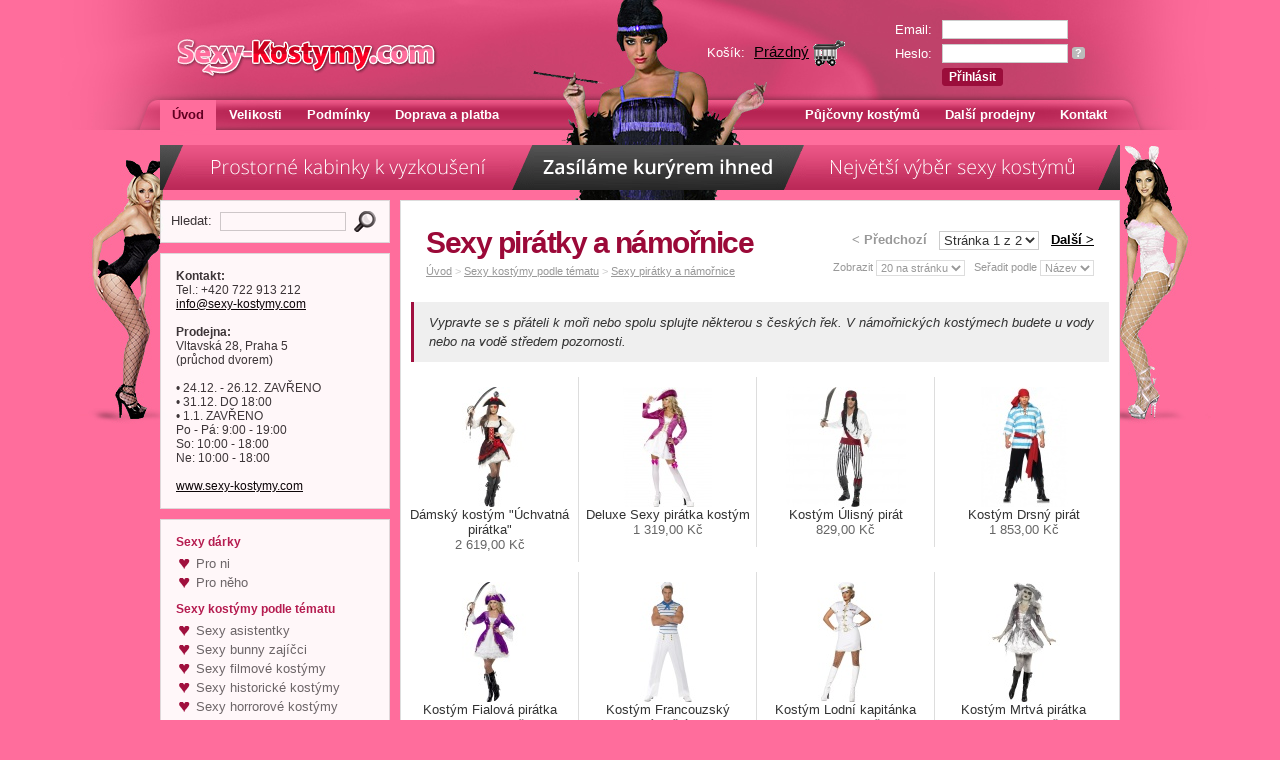

--- FILE ---
content_type: text/html
request_url: http://www.sexy-kostymy.com/?c=184/sexy-piratky-a-namornice
body_size: 19496
content:
<!DOCTYPE html PUBLIC "-//W3C//DTD XHTML 1.1//EN" "http://www.w3.org/TR/xhtml11/DTD/xhtml11.dtd">
<html xmlns="http://www.w3.org/1999/xhtml">
<head>
<meta http-equiv="Content-Type" content="text/html; charset=UTF-8" />
<meta name="description" content="On-line i kamenny obchod sexy-kostymy.com Praha nabízí velký výběr sexy kostýmů a sexy oblečků jako například sexy sekretářka nebo sexy vojačka. " />
<meta name="keywords" content="sexy oblečky, sexy kostýmy, sexy kostýmek, sexy oblecek, kostým pirátky, kostým sestřička, sexy školačka, sexy uklízečka, sexy uniformy, sexy kostým pokojská, sexy pilot, sexy námořnice, sexy havaj" />
<meta name="author" content="BeeOnline" />
<meta name="robots" content="all" />
<meta name="copyright" content="BeeOnline" />
<title>Sexy pirátky a námořnice - Sexy-Kostymy.com</title>
<link rel="stylesheet" href="css/design.css" type="text/css" />
<link rel="stylesheet" href="css/skin.css" type="text/css" />
<link rel="stylesheet" href="emextras/slimbox/slimbox.css" type="text/css" />
<link rel="icon" type="image/png" href="img/fav.png" />

<script src="//ajax.googleapis.com/ajax/libs/jquery/1.8.2/jquery.min.js"></script>
<script>
var jq = jQuery.noConflict();
</script>
<script type="text/javascript" src="emextras/slimbox/mootools.js"></script>
<script type="text/javascript" src="emextras/slimbox/slimbox.js"></script>
<script type="text/javascript"><!--
var blinkon = 1;

function blink (blinkid, times) {
	if (blinkon) {
		blinkon = 0;
		document.getElementById (blinkid).style.visibility = 'hidden';
	} else {
		blinkon = 1;
		times = times - 1;
		document.getElementById (blinkid).style.visibility = 'visible';
	}	
	if (times)
		setTimeout ('blink ("' + blinkid + '", ' + times + ')', 400);
}

// --></script>
</head>
<body>
<div id="page">
	<div id="header">
		<p id="logo"><a href="./"><img src="img/logo.gif" alt="Sexy-Kostymy.com" width="225" height="40" /></a></p>
		<form action="" method="post" id="user">
						<table>
				<tr>
					<td>Email:</td>
					<td><input type="text" name="email" class="txt w120px" /></td>
				</tr>
				<tr>
					<td>Heslo:</td>
					<td><input type="password" name="password" class="txt w120px" /> <a href="./?s=forgot" class="forgot" title="Resetovat heslo">?</a></td>
				</tr>
				<tr>
					<td>&nbsp;</td>
					<td><input type="submit" name="signin" value="Přihlásit" class="btn" /></td>
				</tr>
			</table>
					</form>
						<p id="cart">Košík: <a href="./?s=cart"><span id="cartitems">Prázdný</span> <img src="img/cart.gif" alt="" width="32" height="26" /></a></p>
			</div>
	<ul id="menu">
		<li>
			<strong>			<a href="./">Úvod</a>
			</strong>		</li>
				<li onmouseover="this.className = 'open';" onmouseout="this.className = '';">
						<a href="./?p=38/velikosti">
			Velikosti			</a>
								</li>
        
				<li onmouseover="this.className = 'open';" onmouseout="this.className = '';">
						<a href="./?p=32/podminky">
			Podmínky			</a>
								</li>
        
				<li onmouseover="this.className = 'open';" onmouseout="this.className = '';">
						<a href="./?p=41/doprava-a-platba">
			Doprava a platba			</a>
								</li>
        
				<li onmouseover="this.className = 'open';" onmouseout="this.className = '';" style="float:right">
						<a href="./?p=33/kontakt">
			Kontakt			</a>
								</li>
        
				<li onmouseover="this.className = 'open';" onmouseout="this.className = '';" style="float:right">
						<a href="./?p=39/dalsi-prodejny">
			Další prodejny			</a>
								</li>
        
				<li onmouseover="this.className = 'open';" onmouseout="this.className = '';" style="float:right">
						<a href="./?p=40/pujcovny-kostymu">
			Půjčovny kostýmů			</a>
								</li>
        
			</ul>
    

        <div id="minibanner" style="margin-top:15px; height:45px; overflow:hidden;">
    	<div id="mbpas">
			                <a href="http://www.sexy-kostymy.com/?p=33/kontakt"><img src="emdata/banners/17_xx.gif" alt="[top]" width="960" height="45" /></a>
                    </div>
    </div>
    
	<script>
    function mb_prehod()
    {
        jq("#mbpas a:last-child").insertBefore(jq("#mbpas a:first-child"));
        //jq("#mbpas").css({marginTop : -45}).animate({marginTop : 0},170);
        jq('#mbpas a').fadeOut(230)
        jq("#mbpas a:first-child").fadeIn(270);
    }
    
    jq(function(){
        jq("#mbpas a").not(':first-child').hide();
        if (jq('#mbpas a').size() > 1) setInterval("mb_prehod()",4000);	
    });
    </script>    
        
	<div id="leftcol">
		<form action="./" method="get" id="search" >
			<p>Hledat:&nbsp; <input type="text" name="search" value="" class="txt w120px" />&nbsp; <input type="image" src="img/search.gif" alt="Search" /></p>
		</form>
				<div id="contacts">
			<p><b>Kontakt: </b><br />
Tel.: +420 722 913 212<br />
<a href="mailto:(remove XX) info XX @sexy-kostymy XX .com" onclick="window.location.href = 'mail' + '' + 'to:' + '' + 'info' + '' + '@sexy-kostymy' + '' + '.com'; return (false);"><span style="display: none">(remove XX) </span>info<span style="display: none"> XX </span>@sexy-kostymy<span style="display: none"> XX </span>.com</a> <br />
 <br />
<b>Prodejna: </b><br />
Vltavská 28, Praha 5<br />
(průchod dvorem)<br />
<br />
• 24.12. - 26.12. ZAVŘENO<br>• 31.12. DO 18:00<br>• 1.1. ZAVŘENO<br>Po - Pá: 9:00 - 19:00<br>So: 10:00 - 18:00<br>Ne: 10:00 - 18:00<br />
<br />
<a href="http://www.sexy-kostymy.com">www.sexy-kostymy.com</a></p>
		</div>
		<div id="categories">
						<h2>Sexy dárky</h2>
			<ul><li><a href=".?c=224/pro-ni">Pro ni</a></li><li><a href=".?c=188/pro-neho">Pro něho</a></li></ul>						<h2>Sexy kostýmy podle tématu</h2>
			<ul><li><a href=".?c=177/sexy-asistentky">Sexy asistentky</a></li><li><a href=".?c=167/sexy-bunny-zajicci">Sexy bunny zajíčci</a></li><li><a href=".?c=175/sexy-filmove-kostymy">Sexy filmové kostýmy</a></li><li><a href=".?c=169/sexy-historicke-kostymy">Sexy historické kostýmy</a></li><li><a href=".?c=198/sexy-horrorove-kostymy">Sexy horrorové kostýmy</a></li><li><a href=".?c=162/sexy-jeptisky">Sexy jeptišky</a></li><li><a href=".?c=189/sexy-kovbojove-a-indiani">Sexy kovbojové a indiáni </a></li><li><a href=".?c=201/sexy-oblecky">Sexy oblečky</a></li><li><a href=".?c=196/sexy-ostatni-kostymy">Sexy ostatní kostýmy</a></li><li><strong><a href=".?c=184/sexy-piratky-a-namornice">Sexy pirátky a námořnice</a></strong></li><li><a href=".?c=164/sexy-pohadkove-kostymy">Sexy pohádkové kostýmy</a></li><li><a href=".?c=157/sexy-profese">Sexy profese</a></li><li><a href=".?c=159/sexy-prohibice">Sexy prohibice</a></li><li><a href=".?c=195/sexy-retro-a-disco-kostymy">Sexy retro a disco kostýmy</a></li><li><a href=".?c=155/sexy-sestricky">Sexy sestřičky</a></li><li><a href=".?c=186/sexy-tanecnice-a-zpevacky">Sexy tanečnice a zpěvačky</a></li><li><a href=".?c=158/sexy-uniformy">Sexy uniformy</a></li><li><a href=".?c=161/sexy-vanocni-kostymy">Sexy vánoční kostýmy</a></li><li><a href=".?c=179/sexy-vojandy-a-policistky">Sexy vojandy a policistky</a></li><li><a href=".?c=178/sexy-vezenkyne">Sexy vězeňkyně</a></li><li><a href=".?c=190/sexy-zviratka">Sexy zvířátka</a></li><li><a href=".?c=160/sexy-skolacky">Sexy školačky</a></li><li><a href=".?c=165/sexy-certice-a-andele">Sexy čertice a andělé</a></li></ul>						<h2>Sexy doplňky</h2>
			<ul><li><a href=".?c=207/bryle">Brýle</a></li><li><a href=".?c=170/doplnky-ke-kostymum">Doplňky ke kostýmům</a></li><li><a href=".?c=194/klobouky-a-cepice">Klobouky a čepice</a></li><li><a href=".?c=191/knirky">Knírky</a></li><li><a href=".?c=183/liceni-a-make-up">Líčení a make-up</a></li><li><a href=".?c=226/masky">Masky</a></li><li><a href=".?c=223/party-poncha">Party poncha</a></li><li><a href=".?c=151/paruky-a-pricesky">Paruky a příčesky</a></li><li><a href=".?c=150/perove-boa-a-doplnky">Péřové boa a doplňky</a></li><li><a href=".?c=152/pouta-biciky-a-sexy-doplnky">Pouta, bičíky a sexy doplňky</a></li><li><a href=".?c=166/puncochy-leginy-podvazky-navleky">Punčochy, legíny, podvazky, návleky</a></li><li><a href=".?c=193/rozlucka-se-svobodou">Rozlučka se svobodou</a></li><li><a href=".?c=220/rukavice-a-ksandy">Rukavice a kšandy</a></li><li><a href=".?c=222/sekce-pro-dospele">Sekce pro dospělé</a></li><li><a href=".?c=180/sexy-havajske-doplnky">Sexy havajské doplňky</a></li><li><a href=".?c=154/sexy-hry">Sexy hry</a></li><li><a href=".?c=153/sexy-pochoutky">Sexy pochoutky</a></li><li><a href=".?c=203/tutu-sukenky-a-kalhotky">Tutu sukénky a kalhotky</a></li><li><a href=".?c=204/umele-rasy">Umělé řasy</a></li><li><a href=".?c=163/usi-rohy-kridla-a-ocasky">Uši, rohy, křídla a ocásky</a></li><li><a href=".?c=206/skrabosky-a-benatske-masky">Škrabošky a benátské masky</a></li></ul>						<h2>Dekorace</h2>
			<ul><li><a href=".?c=227/balonky-a-nafukovaci-dekorace">Balónky a nafukovací dekorace</a></li><li><a href=".?c=219/halloweenska-dekorace">Halloweenská dekorace</a></li><li><a href=".?c=221/narozeninove-dekorace">Narozeninové dekorace</a></li><li><a href=".?c=228/party-dekorace">Party dekorace</a></li><li><a href=".?c=225/rozlucka-se-svobodou">Rozlučka se svobodou</a></li><li><a href=".?c=205/svatebni-dekorace-a-doplnky">Svatební dekorace a doplňky</a></li></ul>					</div>

			</div>
	<div id="maincol">
<div id="category">
	<div id="category2">
		<form action="./" method="get" id="browser">
			<p>
				<strong>
								&lt; Předchozí								</strong>
				&nbsp;
				<select name="page" class="txt" onchange="document.getElementById ('browser').submit ();">
										<option value="0" selected="selected">Stránka 1 z 2</option>
										<option value="1">Stránka 2 z 2</option>
									</select>
				&nbsp;
				<strong>
								<a href="./?c=184&amp;page=1">Další &gt;</a>
								</strong>
			</p>
			<p id="browser1">
				Zobrazit				<select name="paging" class="txt" onchange="document.getElementById ('browser').submit ();">
					<option value="8">8 na stránku</option>
					<option value="20" selected="selected">20 na stránku</option>
					<option value="40">40 na stránku</option>
					<option value="80">80 na stránku</option>
				</select>
				&nbsp;
				Seřadit podle				<select name="sort" class="txt" onchange="document.getElementById ('browser').submit ();">
					<option value="title" selected="selected">Název</option>
					<option value="price">Cena</option>
				</select>
				<input type="hidden" name="c" value="184" />
			</p>
		</form>
		<h1>Sexy pirátky a námořnice</h1>
		<p id="path">
			<a href="./">Úvod</a>
						&gt; <a href=".?c=148/sexy-kostymy-podle-tematu">Sexy kostýmy podle tématu</a>
						&gt; <a href=".?c=184/sexy-piratky-a-namornice">Sexy pirátky a námořnice</a>
					</p>
	</div>

	<div id="desc" style="background: #efefef;
padding: 11px 15px;
margin: 0 15px 15px 15px;
line-height: 1.5;
font-style: italic;
    width: 665px;
    margin-left:10px;
border-left: 3px solid #A0103F;">
		Vypravte se s přáteli k moři nebo spolu splujte některou s českých řek. V námořnických kostýmech budete u vody nebo na vodě středem pozornosti.	</div>
	
			<div id="category3">
				<p><a href="./?i=1067/damsky-kostym-uchvatna-piratka&amp;s=184">
				<img src="emdata/products/1125_s.jpg" alt="" width="120" height="120" /><br />
				Dámský kostým &quot;Úchvatná pirátka&quot;<br />
		<span class="price">2 619,00 Kč</span> <span class="note"></span><br />
		<span class="tag"></span></a>
		</p>
						<p><a href="./?i=605/deluxe-sexy-piratka-kostym&amp;s=184">
				<img src="emdata/products/305_s.jpg" alt="" width="120" height="120" /><br />
				Deluxe Sexy pirátka kostým<br />
		<span class="price">1 319,00 Kč</span> <span class="note"></span><br />
		<span class="tag"></span></a>
		</p>
						<p><a href="./?i=1219/kostym-ulisny-pirat&amp;s=184">
				<img src="emdata/products/1391_s.jpg" alt="" width="120" height="120" /><br />
				Kostým Úlisný pirát<br />
		<span class="price">829,00 Kč</span> <span class="note"></span><br />
		<span class="tag"></span></a>
		</p>
						<p class="noline"><a href="./?i=994/kostym-drsny-pirat&amp;s=184">
				<img src="emdata/products/974_s.jpg" alt="" width="120" height="120" /><br />
				Kostým Drsný pirát<br />
		<span class="price">1 853,00 Kč</span> <span class="note"></span><br />
		<span class="tag"></span></a>
		</p>
		<div style="clear: both; height: 10px;"></div>				<p><a href="./?i=1069/kostym-fialova-piratka&amp;s=184">
				<img src="emdata/products/1130_s.jpg" alt="" width="120" height="120" /><br />
				Kostým Fialová pirátka<br />
		<span class="price">1 441,00 Kč</span> <span class="note"></span><br />
		<span class="tag"></span></a>
		</p>
						<p><a href="./?i=1343/kostym-francouzsky-namornik&amp;s=184">
				<img src="emdata/products/1634_s.jpg" alt="" width="120" height="120" /><br />
				Kostým Francouzský námořník<br />
		<span class="price">2 419,00 Kč</span> <span class="note"></span><br />
		<span class="tag"></span></a>
		</p>
						<p><a href="./?i=1094/kostym-lodni-kapitanka&amp;s=184">
				<img src="emdata/products/1179_s.jpg" alt="" width="120" height="120" /><br />
				Kostým Lodní kapitánka<br />
		<span class="price">1 709,00 Kč</span> <span class="note"></span><br />
		<span class="tag"></span></a>
		</p>
						<p class="noline"><a href="./?i=1747/kostym-mrtva-piratka&amp;s=184">
				<img src="emdata/products/2313_s.jpg" alt="" width="120" height="120" /><br />
				Kostým Mrtvá pirátka<br />
		<span class="price">1 979,00 Kč</span> <span class="note"></span><br />
		<span class="tag"></span></a>
		</p>
		<div style="clear: both; height: 10px;"></div>				<p><a href="./?i=1346/kostym-namornika-modry&amp;s=184">
				<img src="emdata/products/1640_s.jpg" alt="" width="120" height="120" /><br />
				Kostým Námořníka - modrý<br />
		<span class="price">1 189,00 Kč</span> <span class="note"></span><br />
		<span class="tag"></span></a>
		</p>
						<p><a href="./?i=707/kostym-pirat-z-karibiku&amp;s=184">
				<img src="emdata/products/504_s.jpg" alt="" width="120" height="120" /><br />
				Kostým Pirát z Karibiku<br />
		<span class="price">787,00 Kč</span> <span class="note"></span><br />
		<span class="tag"></span></a>
		</p>
						<p><a href="./?i=1215/kostym-piratka-dlouha-sukne&amp;s=184">
				<img src="emdata/products/1380_s.jpg" alt="" width="120" height="120" /><br />
				Kostým pirátka - dlouhá sukně<br />
		<span class="price">2 139,00 Kč</span> <span class="note"></span><br />
		<span class="tag"></span></a>
		</p>
						<p class="noline"><a href="./?i=1218/kostym-piratka-s-pruhovanou-sukni&amp;s=184">
				<img src="emdata/products/1388_s.jpg" alt="" width="120" height="120" /><br />
				Kostým Pirátka s pruhovanou sukní<br />
		<span class="price">999,00 Kč</span> <span class="note"></span><br />
		<span class="tag"></span></a>
		</p>
		<div style="clear: both; height: 10px;"></div>				<p><a href="./?i=925/kostym-piratka-cerna-deluxe&amp;s=184">
				<img src="emdata/products/857_s.jpg" alt="" width="120" height="120" /><br />
				Kostým Pirátka černá - deluxe<br />
		<span class="price">2 479,00 Kč</span> <span class="note"></span><br />
		<span class="tag"></span></a>
		</p>
						<p><a href="./?i=995/kostym-sexy-cikanka&amp;s=184">
				<img src="emdata/products/975_s.jpg" alt="" width="120" height="120" /><br />
				Kostým Sexy cikánka<br />
		<span class="price">1 853,00 Kč</span> <span class="note"></span><br />
		<span class="tag"></span></a>
		</p>
						<p><a href="./?i=1003/kostym-sexy-lovkyne-hra-o-truny&amp;s=184">
				<img src="emdata/products/991_s.jpg" alt="" width="120" height="120" /><br />
				Kostým Sexy lovkyně - Hra o trůny<br />
		<span class="price">2 059,00 Kč</span> <span class="note"></span><br />
		<span class="tag"></span></a>
		</p>
						<p class="noline"><a href="./?i=1040/kostym-sexy-namornice&amp;s=184">
				<img src="emdata/products/1077_s.jpg" alt="" width="120" height="120" /><br />
				Kostým Sexy námořnice<br />
		<span class="price">1 750,00 Kč</span> <span class="note"></span><br />
		<span class="tag"></span></a>
		</p>
		<div style="clear: both; height: 10px;"></div>				<p><a href="./?i=1095/kostym-sexy-namornice&amp;s=184">
				<img src="emdata/products/1182_s.jpg" alt="" width="120" height="120" /><br />
				Kostým Sexy námořnice<br />
		<span class="price">720,00 Kč</span> <span class="note"></span><br />
		<span class="tag"></span></a>
		</p>
						<p><a href="./?i=591/kostym-sexy-namornice-blankytna&amp;s=184">
				<img src="emdata/products/271_s.jpg" alt="" width="120" height="120" /><br />
				Kostým Sexy Námořnice - blankytná<br />
		<span class="price">1 123,00 Kč</span> <span class="note"></span><br />
		<span class="tag"></span></a>
		</p>
						<p><a href="./?i=518/kostym-sexy-namornice-uniforma&amp;s=184">
				<img src="emdata/products/196_s.jpg" alt="" width="120" height="120" /><br />
				Kostým Sexy námořnice - uniforma<br />
		<span class="price">1 638,00 Kč</span> <span class="note"></span><br />
		<span class="tag"></span></a>
		</p>
						<p class="noline"><a href="./?i=880/kostym-sexy-piratka&amp;s=184">
				<img src="emdata/products/784_s.jpg" alt="" width="120" height="120" /><br />
				Kostým Sexy Pirátka<br />
		<span class="price">709,00 Kč</span> <span class="note"></span><br />
		<span class="tag"></span></a>
		</p>
		<div style="clear: both; height: 10px;"></div>				<div class="cb"></div>
	</div>
	
		<form action="./" method="get" id="browser2" style="padding:0 20px 20px 20px;text-align:right;">
			
				<strong>
								&lt; Předchozí								</strong>
				&nbsp;
				<select name="page" class="txt" onchange="document.getElementById ('browser2').submit ();">
										<option value="0" selected="selected">Stránka 1 z 2</option>
										<option value="1">Stránka 2 z 2</option>
									</select>
				&nbsp;
				<strong>
								<a href="./?c=184&amp;page=1">Další &gt;</a>
								</strong>
			
				<input type="hidden" name="paging" value="20">
				<input type="hidden" name="sort" value="title">
				<input type="hidden" name="c" value="184" />
		</form>			
		<div class="cb"></div>	
</div>
	</div>
	<div id="footer">
		<div id="footer2">
			<p id="footerright">Naše další obchody:<a href="http://www.karneval-ptakoviny.cz/">Karneval-Ptákoviny.cz</a>, <a href="http://www.paruky-paruky.cz/">paruky-paruky.cz</a>, <a href="http://www.tikishop.cz/">TikiShop.cz</a>, <a href="http://www.partyvence.cz/">PartyVence.cz</a>, <a href="http://www.psiobojky.cz/">PsiObojky.cz</a><br><br>Powered by <a href="http://www.beeonline.cz/">BeeShop</a>, Copyright &copy; 2026, Všechna práva vyhrazena</p>
			&nbsp;
		</div>
	</div>
</div>
<script type="text/javascript">

  var _gaq = _gaq || [];
  _gaq.push(['_setAccount', 'UA-21057173-17']);
  _gaq.push(['_trackPageview']);

  (function() {
    var ga = document.createElement('script'); ga.type = 'text/javascript'; ga.async = true;
    ga.src = ('https:' == document.location.protocol ? 'https://ssl' : 'http://www') + '.google-analytics.com/ga.js';
    var s = document.getElementsByTagName('script')[0]; s.parentNode.insertBefore(ga, s);
  })();

</script></body>
</html>
